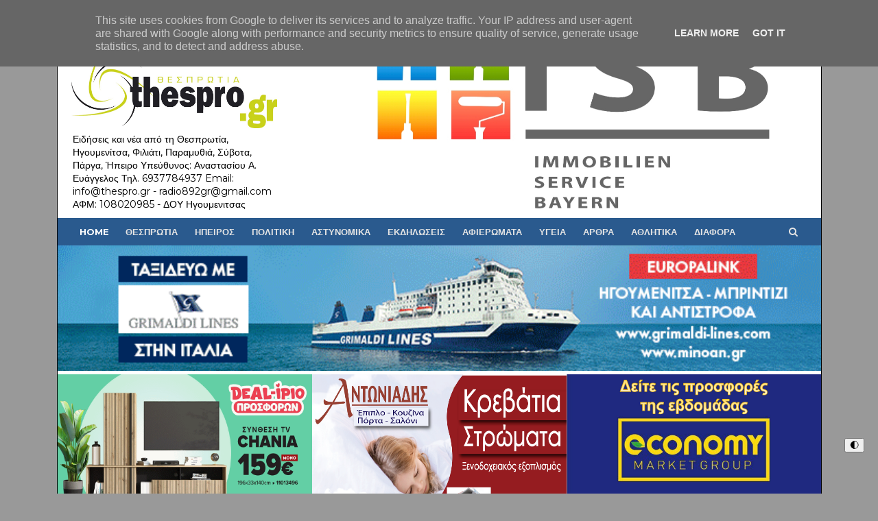

--- FILE ---
content_type: text/html; charset=UTF-8
request_url: https://www.thespro.gr/b/stats?style=BLACK_TRANSPARENT&timeRange=ALL_TIME&token=APq4FmAuv6Um-3sO9K57pk1aU38BZS5gcElD0J6xx69m9wjy4H3C4bfBEd9UomtXftFguc8O67uHr3XuVOJ4WixV9hrShYcmqQ
body_size: 46
content:
{"total":111691874,"sparklineOptions":{"backgroundColor":{"fillOpacity":0.1,"fill":"#000000"},"series":[{"areaOpacity":0.3,"color":"#202020"}]},"sparklineData":[[0,80],[1,63],[2,54],[3,100],[4,65],[5,72],[6,59],[7,55],[8,73],[9,60],[10,57],[11,45],[12,46],[13,80],[14,63],[15,100],[16,59],[17,59],[18,65],[19,51],[20,41],[21,93],[22,64],[23,38],[24,22],[25,41],[26,41],[27,28],[28,26],[29,12]],"nextTickMs":4663}

--- FILE ---
content_type: text/html; charset=utf-8
request_url: https://www.google.com/recaptcha/api2/aframe
body_size: 265
content:
<!DOCTYPE HTML><html><head><meta http-equiv="content-type" content="text/html; charset=UTF-8"></head><body><script nonce="92lEu1-hrRmzBlm5U1orhQ">/** Anti-fraud and anti-abuse applications only. See google.com/recaptcha */ try{var clients={'sodar':'https://pagead2.googlesyndication.com/pagead/sodar?'};window.addEventListener("message",function(a){try{if(a.source===window.parent){var b=JSON.parse(a.data);var c=clients[b['id']];if(c){var d=document.createElement('img');d.src=c+b['params']+'&rc='+(localStorage.getItem("rc::a")?sessionStorage.getItem("rc::b"):"");window.document.body.appendChild(d);sessionStorage.setItem("rc::e",parseInt(sessionStorage.getItem("rc::e")||0)+1);localStorage.setItem("rc::h",'1767093433069');}}}catch(b){}});window.parent.postMessage("_grecaptcha_ready", "*");}catch(b){}</script></body></html>

--- FILE ---
content_type: text/javascript; charset=UTF-8
request_url: https://www.thespro.gr/feeds/posts/default/-/%CE%A0%CE%9F%CE%9B%CE%99%CE%A4%CE%99%CE%9A%CE%97?alt=json-in-script&max-results=3&callback=jQuery1110006937786510991906_1767093420225&_=1767093420226
body_size: 2836
content:
// API callback
jQuery1110006937786510991906_1767093420225({"version":"1.0","encoding":"UTF-8","feed":{"xmlns":"http://www.w3.org/2005/Atom","xmlns$openSearch":"http://a9.com/-/spec/opensearchrss/1.0/","xmlns$blogger":"http://schemas.google.com/blogger/2008","xmlns$georss":"http://www.georss.org/georss","xmlns$gd":"http://schemas.google.com/g/2005","xmlns$thr":"http://purl.org/syndication/thread/1.0","id":{"$t":"tag:blogger.com,1999:blog-6621582876849135840"},"updated":{"$t":"2025-12-30T13:09:07.458+02:00"},"category":[{"term":"ΘΕΣΠΡΩΤΙΑ"},{"term":"ΗΓΟΥΜΕΝΙΤΣΑ"},{"term":"ΠΟΛΙΤΙΚΗ"},{"term":"ΕΚΔΗΛΩΣΕΙΣ"},{"term":"ΟΙΚΟΝΟΜΙΑ"},{"term":"ΑΣΤΥΝΟΜΙΚΑ"},{"term":"ΗΠΕΙΡΟΣ"},{"term":"ΔΙΑΦΟΡΑ"},{"term":"ΣΟΥΛΙ"},{"term":"ΥΓΕΙΑ"},{"term":"ΦΙΛΙΑΤΕΣ"},{"term":"ΓΙΑΝΝΕΝΑ"},{"term":"ΑΦΙΕΡΩΜΑΤΑ"},{"term":"ΛΙΜΕΝΙΚΟ"},{"term":"ΠΕΡΙΒΑΛΛΟΝ"},{"term":"ΠΡΕΒΕΖΑ"},{"term":"ΑΘΛΗΤΙΚΑ"},{"term":"ΕΠΙΚΑΙΡΟΤΗΤΑ"},{"term":"ΑΡΤΑ"},{"term":"ΑΡΘΡΑ"},{"term":"ΕΚΛΟΓΕΣ 2023"},{"term":"Αγγελίες"},{"term":"ΕΚΛΟΓΕΣ 2019"},{"term":"ΠΥΡΟΣΒΕΣΤΙΚΗ"},{"term":"ΒΙΝΤΕΟ"},{"term":"HOT"},{"term":"ΔΙΕΘΝΗ"},{"term":"ΕΚΛΟΓΕΣ 2015"},{"term":"ΜΟΥΣΙΚΗ"},{"term":"ΕΚΛΟΓΕΣ 2024"},{"term":"ΕΦΗΜΕΡΙΔΑ"}],"title":{"type":"text","$t":"thespro.gr - Ηγουμενίτσα, Θεσπρωτία"},"subtitle":{"type":"html","$t":"Ειδήσεις και νέα από τη Θεσπρωτία, Ηγουμενίτσα, Φιλιάτι, Παραμυθιά, Σύβοτα, Πάργα, Ήπειρο\n\nΥπεύθυνος: Αναστασίου Α. Ευάγγελος\nΤηλ. 6937784937\nEmail: info@thespro.gr - radio892gr@gmail.com\nΑΦΜ: 108020985 - ΔΟΥ Ηγουμενιτσας"},"link":[{"rel":"http://schemas.google.com/g/2005#feed","type":"application/atom+xml","href":"https:\/\/www.thespro.gr\/feeds\/posts\/default"},{"rel":"self","type":"application/atom+xml","href":"https:\/\/www.blogger.com\/feeds\/6621582876849135840\/posts\/default\/-\/%CE%A0%CE%9F%CE%9B%CE%99%CE%A4%CE%99%CE%9A%CE%97?alt=json-in-script\u0026max-results=3"},{"rel":"alternate","type":"text/html","href":"https:\/\/www.thespro.gr\/search\/label\/%CE%A0%CE%9F%CE%9B%CE%99%CE%A4%CE%99%CE%9A%CE%97"},{"rel":"hub","href":"http://pubsubhubbub.appspot.com/"},{"rel":"next","type":"application/atom+xml","href":"https:\/\/www.blogger.com\/feeds\/6621582876849135840\/posts\/default\/-\/%CE%A0%CE%9F%CE%9B%CE%99%CE%A4%CE%99%CE%9A%CE%97\/-\/%CE%A0%CE%9F%CE%9B%CE%99%CE%A4%CE%99%CE%9A%CE%97?alt=json-in-script\u0026start-index=4\u0026max-results=3"}],"author":[{"name":{"$t":"thespro.gr"},"uri":{"$t":"http:\/\/www.blogger.com\/profile\/11820809933514249697"},"email":{"$t":"noreply@blogger.com"},"gd$image":{"rel":"http://schemas.google.com/g/2005#thumbnail","width":"16","height":"16","src":"https:\/\/img1.blogblog.com\/img\/b16-rounded.gif"}}],"generator":{"version":"7.00","uri":"http://www.blogger.com","$t":"Blogger"},"openSearch$totalResults":{"$t":"11267"},"openSearch$startIndex":{"$t":"1"},"openSearch$itemsPerPage":{"$t":"3"},"entry":[{"id":{"$t":"tag:blogger.com,1999:blog-6621582876849135840.post-580158293137935614"},"published":{"$t":"2025-12-30T13:03:00.008+02:00"},"updated":{"$t":"2025-12-30T13:03:41.590+02:00"},"category":[{"scheme":"http://www.blogger.com/atom/ns#","term":"ΑΡΤΑ"},{"scheme":"http://www.blogger.com/atom/ns#","term":"ΓΙΑΝΝΕΝΑ"},{"scheme":"http://www.blogger.com/atom/ns#","term":"ΗΠΕΙΡΟΣ"},{"scheme":"http://www.blogger.com/atom/ns#","term":"ΘΕΣΠΡΩΤΙΑ"},{"scheme":"http://www.blogger.com/atom/ns#","term":"ΟΙΚΟΝΟΜΙΑ"},{"scheme":"http://www.blogger.com/atom/ns#","term":"ΠΟΛΙΤΙΚΗ"},{"scheme":"http://www.blogger.com/atom/ns#","term":"ΠΡΕΒΕΖΑ"}],"title":{"type":"text","$t":"Ανακοινώθηκαν οι αντιπεριφερειάρχες Ηπείρου"},"summary":{"type":"text","$t":"Ανακοινώθηκαν οι αντιπεριφερειάρχες ΗπείρουΧωρίς αλλαγές στο σχήμα των χωρικών αντιπεριφερειαρχών θα πορευτεί και το 2026 η Περιφέρεια Ηπείρου, ενώ αίσθηση προκαλεί το γεγονός πως με απόφαση του Περιφερειάρχη ανανεώθηκε η θητεία όλων των θεματικών αντιπεριφερειαρχών, αλλά για διάστημα μόνο έξι μηνών, δηλαδή μέχρι το τέλος Ιουνίου.Το στοιχείο αυτό δείχνει πως μεταθέτει τις αλλαγές για τις αρχές "},"link":[{"rel":"edit","type":"application/atom+xml","href":"https:\/\/www.blogger.com\/feeds\/6621582876849135840\/posts\/default\/580158293137935614"},{"rel":"self","type":"application/atom+xml","href":"https:\/\/www.blogger.com\/feeds\/6621582876849135840\/posts\/default\/580158293137935614"},{"rel":"alternate","type":"text/html","href":"https:\/\/www.thespro.gr\/2025\/12\/blog-post_820.html","title":"Ανακοινώθηκαν οι αντιπεριφερειάρχες Ηπείρου"}],"author":[{"name":{"$t":"thespro.gr"},"uri":{"$t":"http:\/\/www.blogger.com\/profile\/11820809933514249697"},"email":{"$t":"noreply@blogger.com"},"gd$image":{"rel":"http://schemas.google.com/g/2005#thumbnail","width":"16","height":"16","src":"https:\/\/img1.blogblog.com\/img\/b16-rounded.gif"}}],"media$thumbnail":{"xmlns$media":"http://search.yahoo.com/mrss/","url":"https:\/\/blogger.googleusercontent.com\/img\/b\/R29vZ2xl\/AVvXsEhJcYCz30XPyM-Di2LgEHwNtzCeiAZqjdgFK83gSvS4MgwqF9g4IEMWYJrwWwR0I-dLog07w6L6Bea2GYcTBXD97xwaJvi53UqZVnKn5BLu-fkyzh3gh2qGA6sTFOWt55XkCQuprK3x01Be-s0ms0XO1Q3vU7I9_pHdd0B-MvKg_SHM6v0854bW8wuR01U\/s72-w640-h480-c\/%CE%A0%CE%99%CE%A4%CE%9F%CE%A5%CE%9B%CE%97%CE%A3%20%CE%A0%CE%95%CE%A1%CE%99%CE%A6%CE%95%CE%A1%CE%95%CE%99%CE%91.jpg","height":"72","width":"72"}},{"id":{"$t":"tag:blogger.com,1999:blog-6621582876849135840.post-1990190757766307556"},"published":{"$t":"2025-12-30T11:24:00.002+02:00"},"updated":{"$t":"2025-12-30T11:24:10.167+02:00"},"category":[{"scheme":"http://www.blogger.com/atom/ns#","term":"ΗΓΟΥΜΕΝΙΤΣΑ"},{"scheme":"http://www.blogger.com/atom/ns#","term":"ΘΕΣΠΡΩΤΙΑ"},{"scheme":"http://www.blogger.com/atom/ns#","term":"ΠΟΛΙΤΙΚΗ"}],"title":{"type":"text","$t":"Πρόσκληση του Δήμου Ηγουμενίτσας στην Πρωτοχρονιάτικη Δοξολογία την Πέμπτη"},"summary":{"type":"text","$t":"Πρόσκληση του Δήμου Ηγουμενίτσας στην Πρωτοχρονιάτικη Δοξολογία την ΠέμπτηΟ Δήμαρχος και το Δημοτικό Συμβούλιο του Δήμου Ηγουμενίτσας σας προσκαλούν την Πέμπτη 1 Ιανουαρίου 2026 και ώρα 10:15 π.μ. στην επίσημη Δοξολογία για το Νέο Έτος στον Ιερό Ναό Ευαγγελισμού της Θεοτόκου στην Ηγουμενίτσα."},"link":[{"rel":"edit","type":"application/atom+xml","href":"https:\/\/www.blogger.com\/feeds\/6621582876849135840\/posts\/default\/1990190757766307556"},{"rel":"self","type":"application/atom+xml","href":"https:\/\/www.blogger.com\/feeds\/6621582876849135840\/posts\/default\/1990190757766307556"},{"rel":"alternate","type":"text/html","href":"https:\/\/www.thespro.gr\/2025\/12\/blog-post_649.html","title":"Πρόσκληση του Δήμου Ηγουμενίτσας στην Πρωτοχρονιάτικη Δοξολογία την Πέμπτη"}],"author":[{"name":{"$t":"thespro.gr"},"uri":{"$t":"http:\/\/www.blogger.com\/profile\/11820809933514249697"},"email":{"$t":"noreply@blogger.com"},"gd$image":{"rel":"http://schemas.google.com/g/2005#thumbnail","width":"16","height":"16","src":"https:\/\/img1.blogblog.com\/img\/b16-rounded.gif"}}],"media$thumbnail":{"xmlns$media":"http://search.yahoo.com/mrss/","url":"https:\/\/blogger.googleusercontent.com\/img\/b\/R29vZ2xl\/AVvXsEgfp5eqWWm7MmK3eSqcUY6Ifj7Sm6uCt3yy66E8VuxL4A9hulKQcw3miGOKaieO0IzhglO304Tvwa9D7s7-wDfoQou4TrfAl2SoExvF0rAwaMRJSc_kDQMckBVG7s4ZA6jqFGKF6J2JHk4aQjjbzpua0j9MEBmmRZWgMI8HtVXGasn68L-YrMgc_qouvxw\/s72-w640-h360-c\/608579891_1197527942515224_5236207599650521882_n.jpg","height":"72","width":"72"}},{"id":{"$t":"tag:blogger.com,1999:blog-6621582876849135840.post-7178168559750058242"},"published":{"$t":"2025-12-29T13:13:00.002+02:00"},"updated":{"$t":"2025-12-29T13:13:23.329+02:00"},"category":[{"scheme":"http://www.blogger.com/atom/ns#","term":"ΕΚΔΗΛΩΣΕΙΣ"},{"scheme":"http://www.blogger.com/atom/ns#","term":"ΘΕΣΠΡΩΤΙΑ"},{"scheme":"http://www.blogger.com/atom/ns#","term":"ΠΟΛΙΤΙΚΗ"},{"scheme":"http://www.blogger.com/atom/ns#","term":"ΦΙΛΙΑΤΕΣ"}],"title":{"type":"text","$t":"Πρόσκληση Δήμου Φιλιατών για τη δοξολογία του Νέου Έτους και τον Αγιασμό των Θεοφανείων"},"summary":{"type":"text","$t":"Πρόσκληση Δήμου Φιλιατών για τη δοξολογία του Νέου Έτους και τον Αγιασμό των ΘεοφανείωνΟ Δήμαρχος και το Δημοτικό Συμβούλιο του Δήμου Φιλιατών σας προσκαλούν:Την Πέμπτη, 1 Ιανουαρίου 2026 και ώρα 10:15 π.μ. στην επίσημη δοξολογία για το Νέο Έτος στον Ιερό Ναό Αγίου Δημητρίου στους Φιλιάτες.Την Τρίτη, 6 Ιανουαρίου 2026 και ώρα 10:00 π.μ. στον Μέγα Αγιασμό των Θεοφανείων στον Ιερό Ναό Αγίου "},"link":[{"rel":"edit","type":"application/atom+xml","href":"https:\/\/www.blogger.com\/feeds\/6621582876849135840\/posts\/default\/7178168559750058242"},{"rel":"self","type":"application/atom+xml","href":"https:\/\/www.blogger.com\/feeds\/6621582876849135840\/posts\/default\/7178168559750058242"},{"rel":"alternate","type":"text/html","href":"https:\/\/www.thespro.gr\/2025\/12\/blog-post_491.html","title":"Πρόσκληση Δήμου Φιλιατών για τη δοξολογία του Νέου Έτους και τον Αγιασμό των Θεοφανείων"}],"author":[{"name":{"$t":"thespro.gr"},"uri":{"$t":"http:\/\/www.blogger.com\/profile\/11820809933514249697"},"email":{"$t":"noreply@blogger.com"},"gd$image":{"rel":"http://schemas.google.com/g/2005#thumbnail","width":"16","height":"16","src":"https:\/\/img1.blogblog.com\/img\/b16-rounded.gif"}}],"media$thumbnail":{"xmlns$media":"http://search.yahoo.com/mrss/","url":"https:\/\/blogger.googleusercontent.com\/img\/b\/R29vZ2xl\/[base64]\/s72-w640-h380-c\/%CE%94%CE%B7%CE%BC%CE%B1%CF%81%CF%87%CE%B5%CE%AF%CE%BF%20%CE%A6%CE%B9%CE%BB%CE%B9%CE%B1%CF%84%CF%8E%CE%BD%202023.jpg","height":"72","width":"72"}}]}});